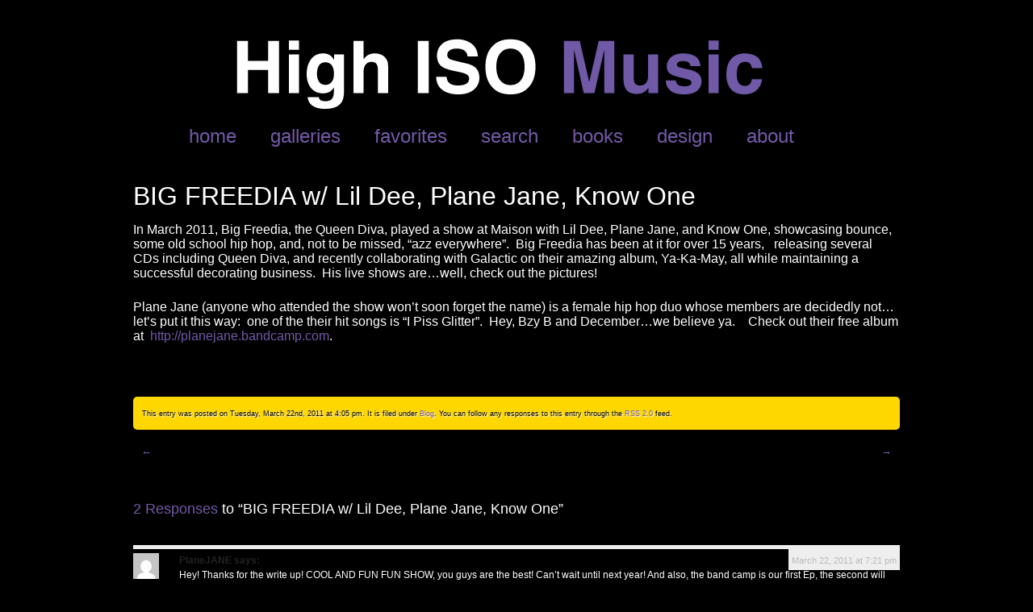

--- FILE ---
content_type: text/html; charset=UTF-8
request_url: https://highisomusic.com/2011/03/big-freedia-w-lil-dee-plane-jane-know-one/
body_size: 9806
content:
<!DOCTYPE html PUBLIC "-//W3C//DTD XHTML 1.0 Strict//EN" "http://www.w3.org/TR/xhtml1/DTD/xhtml1-strict.dtd">
<html xmlns="http://www.w3.org/1999/xhtml" lang="en-US">
<head profile="http://gmpg.org/xfn/11">

    <title>BIG FREEDIA w/ Lil Dee, Plane Jane, Know One  &#8211; High ISO Music</title>
	
	<meta http-equiv="content-type" content="text/html; charset=UTF-8" />
	
	    
<!-- BeginStyle -->
	<link rel="stylesheet" type="text/css" href="https://highisomusic.com/wp-content/themes/high-def/style.css" />
	<link rel="stylesheet" href="https://highisomusic.com/wp-content/themes/modularity/styles/print.css" type="text/css" media="print" />
	<!--[if IE]><link rel="stylesheet" href="https://highisomusic.com/wp-content/themes/modularity/styles/ie.css" type="text/css" media="screen, projection" /><![endif]-->
	<!--[if IE 7]><link rel="stylesheet" href="https://highisomusic.com/wp-content/themes/modularity/styles/ie7.css" type="text/css" media="screen, projection" /><![endif]-->
<!-- EndStyle -->


	<link rel="alternate" type="application/rss+xml" title="RSS 2.0" href="https://highisomusic.com/feed/" />
	<link rel="pingback" href="https://highisomusic.com/xmlrpc.php" />

	<meta name='robots' content='max-image-preview:large' />
	<style>img:is([sizes="auto" i], [sizes^="auto," i]) { contain-intrinsic-size: 3000px 1500px }</style>
	<link rel="alternate" type="application/rss+xml" title="High ISO Music &raquo; BIG FREEDIA w/ Lil Dee, Plane Jane, Know One Comments Feed" href="https://highisomusic.com/2011/03/big-freedia-w-lil-dee-plane-jane-know-one/feed/" />
<script type="text/javascript">
/* <![CDATA[ */
window._wpemojiSettings = {"baseUrl":"https:\/\/s.w.org\/images\/core\/emoji\/16.0.1\/72x72\/","ext":".png","svgUrl":"https:\/\/s.w.org\/images\/core\/emoji\/16.0.1\/svg\/","svgExt":".svg","source":{"concatemoji":"https:\/\/highisomusic.com\/wp-includes\/js\/wp-emoji-release.min.js?ver=6.8.3"}};
/*! This file is auto-generated */
!function(s,n){var o,i,e;function c(e){try{var t={supportTests:e,timestamp:(new Date).valueOf()};sessionStorage.setItem(o,JSON.stringify(t))}catch(e){}}function p(e,t,n){e.clearRect(0,0,e.canvas.width,e.canvas.height),e.fillText(t,0,0);var t=new Uint32Array(e.getImageData(0,0,e.canvas.width,e.canvas.height).data),a=(e.clearRect(0,0,e.canvas.width,e.canvas.height),e.fillText(n,0,0),new Uint32Array(e.getImageData(0,0,e.canvas.width,e.canvas.height).data));return t.every(function(e,t){return e===a[t]})}function u(e,t){e.clearRect(0,0,e.canvas.width,e.canvas.height),e.fillText(t,0,0);for(var n=e.getImageData(16,16,1,1),a=0;a<n.data.length;a++)if(0!==n.data[a])return!1;return!0}function f(e,t,n,a){switch(t){case"flag":return n(e,"\ud83c\udff3\ufe0f\u200d\u26a7\ufe0f","\ud83c\udff3\ufe0f\u200b\u26a7\ufe0f")?!1:!n(e,"\ud83c\udde8\ud83c\uddf6","\ud83c\udde8\u200b\ud83c\uddf6")&&!n(e,"\ud83c\udff4\udb40\udc67\udb40\udc62\udb40\udc65\udb40\udc6e\udb40\udc67\udb40\udc7f","\ud83c\udff4\u200b\udb40\udc67\u200b\udb40\udc62\u200b\udb40\udc65\u200b\udb40\udc6e\u200b\udb40\udc67\u200b\udb40\udc7f");case"emoji":return!a(e,"\ud83e\udedf")}return!1}function g(e,t,n,a){var r="undefined"!=typeof WorkerGlobalScope&&self instanceof WorkerGlobalScope?new OffscreenCanvas(300,150):s.createElement("canvas"),o=r.getContext("2d",{willReadFrequently:!0}),i=(o.textBaseline="top",o.font="600 32px Arial",{});return e.forEach(function(e){i[e]=t(o,e,n,a)}),i}function t(e){var t=s.createElement("script");t.src=e,t.defer=!0,s.head.appendChild(t)}"undefined"!=typeof Promise&&(o="wpEmojiSettingsSupports",i=["flag","emoji"],n.supports={everything:!0,everythingExceptFlag:!0},e=new Promise(function(e){s.addEventListener("DOMContentLoaded",e,{once:!0})}),new Promise(function(t){var n=function(){try{var e=JSON.parse(sessionStorage.getItem(o));if("object"==typeof e&&"number"==typeof e.timestamp&&(new Date).valueOf()<e.timestamp+604800&&"object"==typeof e.supportTests)return e.supportTests}catch(e){}return null}();if(!n){if("undefined"!=typeof Worker&&"undefined"!=typeof OffscreenCanvas&&"undefined"!=typeof URL&&URL.createObjectURL&&"undefined"!=typeof Blob)try{var e="postMessage("+g.toString()+"("+[JSON.stringify(i),f.toString(),p.toString(),u.toString()].join(",")+"));",a=new Blob([e],{type:"text/javascript"}),r=new Worker(URL.createObjectURL(a),{name:"wpTestEmojiSupports"});return void(r.onmessage=function(e){c(n=e.data),r.terminate(),t(n)})}catch(e){}c(n=g(i,f,p,u))}t(n)}).then(function(e){for(var t in e)n.supports[t]=e[t],n.supports.everything=n.supports.everything&&n.supports[t],"flag"!==t&&(n.supports.everythingExceptFlag=n.supports.everythingExceptFlag&&n.supports[t]);n.supports.everythingExceptFlag=n.supports.everythingExceptFlag&&!n.supports.flag,n.DOMReady=!1,n.readyCallback=function(){n.DOMReady=!0}}).then(function(){return e}).then(function(){var e;n.supports.everything||(n.readyCallback(),(e=n.source||{}).concatemoji?t(e.concatemoji):e.wpemoji&&e.twemoji&&(t(e.twemoji),t(e.wpemoji)))}))}((window,document),window._wpemojiSettings);
/* ]]> */
</script>
<style id='wp-emoji-styles-inline-css' type='text/css'>

	img.wp-smiley, img.emoji {
		display: inline !important;
		border: none !important;
		box-shadow: none !important;
		height: 1em !important;
		width: 1em !important;
		margin: 0 0.07em !important;
		vertical-align: -0.1em !important;
		background: none !important;
		padding: 0 !important;
	}
</style>
<link rel='stylesheet' id='wp-block-library-css' href='https://highisomusic.com/wp-includes/css/dist/block-library/style.min.css?ver=6.8.3' type='text/css' media='all' />
<style id='classic-theme-styles-inline-css' type='text/css'>
/*! This file is auto-generated */
.wp-block-button__link{color:#fff;background-color:#32373c;border-radius:9999px;box-shadow:none;text-decoration:none;padding:calc(.667em + 2px) calc(1.333em + 2px);font-size:1.125em}.wp-block-file__button{background:#32373c;color:#fff;text-decoration:none}
</style>
<style id='global-styles-inline-css' type='text/css'>
:root{--wp--preset--aspect-ratio--square: 1;--wp--preset--aspect-ratio--4-3: 4/3;--wp--preset--aspect-ratio--3-4: 3/4;--wp--preset--aspect-ratio--3-2: 3/2;--wp--preset--aspect-ratio--2-3: 2/3;--wp--preset--aspect-ratio--16-9: 16/9;--wp--preset--aspect-ratio--9-16: 9/16;--wp--preset--color--black: #000000;--wp--preset--color--cyan-bluish-gray: #abb8c3;--wp--preset--color--white: #ffffff;--wp--preset--color--pale-pink: #f78da7;--wp--preset--color--vivid-red: #cf2e2e;--wp--preset--color--luminous-vivid-orange: #ff6900;--wp--preset--color--luminous-vivid-amber: #fcb900;--wp--preset--color--light-green-cyan: #7bdcb5;--wp--preset--color--vivid-green-cyan: #00d084;--wp--preset--color--pale-cyan-blue: #8ed1fc;--wp--preset--color--vivid-cyan-blue: #0693e3;--wp--preset--color--vivid-purple: #9b51e0;--wp--preset--gradient--vivid-cyan-blue-to-vivid-purple: linear-gradient(135deg,rgba(6,147,227,1) 0%,rgb(155,81,224) 100%);--wp--preset--gradient--light-green-cyan-to-vivid-green-cyan: linear-gradient(135deg,rgb(122,220,180) 0%,rgb(0,208,130) 100%);--wp--preset--gradient--luminous-vivid-amber-to-luminous-vivid-orange: linear-gradient(135deg,rgba(252,185,0,1) 0%,rgba(255,105,0,1) 100%);--wp--preset--gradient--luminous-vivid-orange-to-vivid-red: linear-gradient(135deg,rgba(255,105,0,1) 0%,rgb(207,46,46) 100%);--wp--preset--gradient--very-light-gray-to-cyan-bluish-gray: linear-gradient(135deg,rgb(238,238,238) 0%,rgb(169,184,195) 100%);--wp--preset--gradient--cool-to-warm-spectrum: linear-gradient(135deg,rgb(74,234,220) 0%,rgb(151,120,209) 20%,rgb(207,42,186) 40%,rgb(238,44,130) 60%,rgb(251,105,98) 80%,rgb(254,248,76) 100%);--wp--preset--gradient--blush-light-purple: linear-gradient(135deg,rgb(255,206,236) 0%,rgb(152,150,240) 100%);--wp--preset--gradient--blush-bordeaux: linear-gradient(135deg,rgb(254,205,165) 0%,rgb(254,45,45) 50%,rgb(107,0,62) 100%);--wp--preset--gradient--luminous-dusk: linear-gradient(135deg,rgb(255,203,112) 0%,rgb(199,81,192) 50%,rgb(65,88,208) 100%);--wp--preset--gradient--pale-ocean: linear-gradient(135deg,rgb(255,245,203) 0%,rgb(182,227,212) 50%,rgb(51,167,181) 100%);--wp--preset--gradient--electric-grass: linear-gradient(135deg,rgb(202,248,128) 0%,rgb(113,206,126) 100%);--wp--preset--gradient--midnight: linear-gradient(135deg,rgb(2,3,129) 0%,rgb(40,116,252) 100%);--wp--preset--font-size--small: 13px;--wp--preset--font-size--medium: 20px;--wp--preset--font-size--large: 36px;--wp--preset--font-size--x-large: 42px;--wp--preset--spacing--20: 0.44rem;--wp--preset--spacing--30: 0.67rem;--wp--preset--spacing--40: 1rem;--wp--preset--spacing--50: 1.5rem;--wp--preset--spacing--60: 2.25rem;--wp--preset--spacing--70: 3.38rem;--wp--preset--spacing--80: 5.06rem;--wp--preset--shadow--natural: 6px 6px 9px rgba(0, 0, 0, 0.2);--wp--preset--shadow--deep: 12px 12px 50px rgba(0, 0, 0, 0.4);--wp--preset--shadow--sharp: 6px 6px 0px rgba(0, 0, 0, 0.2);--wp--preset--shadow--outlined: 6px 6px 0px -3px rgba(255, 255, 255, 1), 6px 6px rgba(0, 0, 0, 1);--wp--preset--shadow--crisp: 6px 6px 0px rgba(0, 0, 0, 1);}:where(.is-layout-flex){gap: 0.5em;}:where(.is-layout-grid){gap: 0.5em;}body .is-layout-flex{display: flex;}.is-layout-flex{flex-wrap: wrap;align-items: center;}.is-layout-flex > :is(*, div){margin: 0;}body .is-layout-grid{display: grid;}.is-layout-grid > :is(*, div){margin: 0;}:where(.wp-block-columns.is-layout-flex){gap: 2em;}:where(.wp-block-columns.is-layout-grid){gap: 2em;}:where(.wp-block-post-template.is-layout-flex){gap: 1.25em;}:where(.wp-block-post-template.is-layout-grid){gap: 1.25em;}.has-black-color{color: var(--wp--preset--color--black) !important;}.has-cyan-bluish-gray-color{color: var(--wp--preset--color--cyan-bluish-gray) !important;}.has-white-color{color: var(--wp--preset--color--white) !important;}.has-pale-pink-color{color: var(--wp--preset--color--pale-pink) !important;}.has-vivid-red-color{color: var(--wp--preset--color--vivid-red) !important;}.has-luminous-vivid-orange-color{color: var(--wp--preset--color--luminous-vivid-orange) !important;}.has-luminous-vivid-amber-color{color: var(--wp--preset--color--luminous-vivid-amber) !important;}.has-light-green-cyan-color{color: var(--wp--preset--color--light-green-cyan) !important;}.has-vivid-green-cyan-color{color: var(--wp--preset--color--vivid-green-cyan) !important;}.has-pale-cyan-blue-color{color: var(--wp--preset--color--pale-cyan-blue) !important;}.has-vivid-cyan-blue-color{color: var(--wp--preset--color--vivid-cyan-blue) !important;}.has-vivid-purple-color{color: var(--wp--preset--color--vivid-purple) !important;}.has-black-background-color{background-color: var(--wp--preset--color--black) !important;}.has-cyan-bluish-gray-background-color{background-color: var(--wp--preset--color--cyan-bluish-gray) !important;}.has-white-background-color{background-color: var(--wp--preset--color--white) !important;}.has-pale-pink-background-color{background-color: var(--wp--preset--color--pale-pink) !important;}.has-vivid-red-background-color{background-color: var(--wp--preset--color--vivid-red) !important;}.has-luminous-vivid-orange-background-color{background-color: var(--wp--preset--color--luminous-vivid-orange) !important;}.has-luminous-vivid-amber-background-color{background-color: var(--wp--preset--color--luminous-vivid-amber) !important;}.has-light-green-cyan-background-color{background-color: var(--wp--preset--color--light-green-cyan) !important;}.has-vivid-green-cyan-background-color{background-color: var(--wp--preset--color--vivid-green-cyan) !important;}.has-pale-cyan-blue-background-color{background-color: var(--wp--preset--color--pale-cyan-blue) !important;}.has-vivid-cyan-blue-background-color{background-color: var(--wp--preset--color--vivid-cyan-blue) !important;}.has-vivid-purple-background-color{background-color: var(--wp--preset--color--vivid-purple) !important;}.has-black-border-color{border-color: var(--wp--preset--color--black) !important;}.has-cyan-bluish-gray-border-color{border-color: var(--wp--preset--color--cyan-bluish-gray) !important;}.has-white-border-color{border-color: var(--wp--preset--color--white) !important;}.has-pale-pink-border-color{border-color: var(--wp--preset--color--pale-pink) !important;}.has-vivid-red-border-color{border-color: var(--wp--preset--color--vivid-red) !important;}.has-luminous-vivid-orange-border-color{border-color: var(--wp--preset--color--luminous-vivid-orange) !important;}.has-luminous-vivid-amber-border-color{border-color: var(--wp--preset--color--luminous-vivid-amber) !important;}.has-light-green-cyan-border-color{border-color: var(--wp--preset--color--light-green-cyan) !important;}.has-vivid-green-cyan-border-color{border-color: var(--wp--preset--color--vivid-green-cyan) !important;}.has-pale-cyan-blue-border-color{border-color: var(--wp--preset--color--pale-cyan-blue) !important;}.has-vivid-cyan-blue-border-color{border-color: var(--wp--preset--color--vivid-cyan-blue) !important;}.has-vivid-purple-border-color{border-color: var(--wp--preset--color--vivid-purple) !important;}.has-vivid-cyan-blue-to-vivid-purple-gradient-background{background: var(--wp--preset--gradient--vivid-cyan-blue-to-vivid-purple) !important;}.has-light-green-cyan-to-vivid-green-cyan-gradient-background{background: var(--wp--preset--gradient--light-green-cyan-to-vivid-green-cyan) !important;}.has-luminous-vivid-amber-to-luminous-vivid-orange-gradient-background{background: var(--wp--preset--gradient--luminous-vivid-amber-to-luminous-vivid-orange) !important;}.has-luminous-vivid-orange-to-vivid-red-gradient-background{background: var(--wp--preset--gradient--luminous-vivid-orange-to-vivid-red) !important;}.has-very-light-gray-to-cyan-bluish-gray-gradient-background{background: var(--wp--preset--gradient--very-light-gray-to-cyan-bluish-gray) !important;}.has-cool-to-warm-spectrum-gradient-background{background: var(--wp--preset--gradient--cool-to-warm-spectrum) !important;}.has-blush-light-purple-gradient-background{background: var(--wp--preset--gradient--blush-light-purple) !important;}.has-blush-bordeaux-gradient-background{background: var(--wp--preset--gradient--blush-bordeaux) !important;}.has-luminous-dusk-gradient-background{background: var(--wp--preset--gradient--luminous-dusk) !important;}.has-pale-ocean-gradient-background{background: var(--wp--preset--gradient--pale-ocean) !important;}.has-electric-grass-gradient-background{background: var(--wp--preset--gradient--electric-grass) !important;}.has-midnight-gradient-background{background: var(--wp--preset--gradient--midnight) !important;}.has-small-font-size{font-size: var(--wp--preset--font-size--small) !important;}.has-medium-font-size{font-size: var(--wp--preset--font-size--medium) !important;}.has-large-font-size{font-size: var(--wp--preset--font-size--large) !important;}.has-x-large-font-size{font-size: var(--wp--preset--font-size--x-large) !important;}
:where(.wp-block-post-template.is-layout-flex){gap: 1.25em;}:where(.wp-block-post-template.is-layout-grid){gap: 1.25em;}
:where(.wp-block-columns.is-layout-flex){gap: 2em;}:where(.wp-block-columns.is-layout-grid){gap: 2em;}
:root :where(.wp-block-pullquote){font-size: 1.5em;line-height: 1.6;}
</style>
<script type="text/javascript" src="https://highisomusic.com/wp-includes/js/jquery/jquery.min.js?ver=3.7.1" id="jquery-core-js"></script>
<script type="text/javascript" src="https://highisomusic.com/wp-includes/js/jquery/jquery-migrate.min.js?ver=3.4.1" id="jquery-migrate-js"></script>
<script type="text/javascript" src="https://highisomusic.com/wp-content/themes/modularity/includes/js/jquery-ui-1.7.2.custom.min.js?ver=6.8.3" id="jqueryui-js"></script>
<script type="text/javascript" src="https://highisomusic.com/wp-content/themes/modularity/includes/js/nav/superfish.js?ver=6.8.3" id="superfish-js"></script>
<script type="text/javascript" src="https://highisomusic.com/wp-content/themes/modularity/includes/js/nav/supersubs.js?ver=6.8.3" id="supersubs-js"></script>
<script type="text/javascript" src="https://highisomusic.com/wp-content/themes/modularity/includes/js/search.js?ver=6.8.3" id="search-js"></script>
<script type="text/javascript" src="https://highisomusic.com/wp-includes/js/swfobject.js?ver=2.2-20120417" id="swfobject-js"></script>
<link rel="https://api.w.org/" href="https://highisomusic.com/wp-json/" /><link rel="alternate" title="JSON" type="application/json" href="https://highisomusic.com/wp-json/wp/v2/posts/190" /><link rel="EditURI" type="application/rsd+xml" title="RSD" href="https://highisomusic.com/xmlrpc.php?rsd" />
<meta name="generator" content="WordPress 6.8.3" />
<link rel="canonical" href="https://highisomusic.com/2011/03/big-freedia-w-lil-dee-plane-jane-know-one/" />
<link rel='shortlink' href='https://highisomusic.com/?p=190' />
<link rel="alternate" title="oEmbed (JSON)" type="application/json+oembed" href="https://highisomusic.com/wp-json/oembed/1.0/embed?url=https%3A%2F%2Fhighisomusic.com%2F2011%2F03%2Fbig-freedia-w-lil-dee-plane-jane-know-one%2F" />
<link rel="alternate" title="oEmbed (XML)" type="text/xml+oembed" href="https://highisomusic.com/wp-json/oembed/1.0/embed?url=https%3A%2F%2Fhighisomusic.com%2F2011%2F03%2Fbig-freedia-w-lil-dee-plane-jane-know-one%2F&#038;format=xml" />
<meta name="ps_configurator" content="thmNm=High Def;thmVsn=2.9.0;thmFmly=modularity;hd_bgn=BeginHeader;hd_end=EndHeader;ft_bgn=BeginFooter;ft_end=EndFooter;scptInc=http://ajax.googleapis.com/ajax/libs/jquery/1.3.2/jquery.min.js;scptInc=https://highisomusic.com/wp-content/themes/modularity/includes/js/nav/superfish.js;scptInc=https://highisomusic.com/wp-content/themes/modularity/includes/js/nav/suckerfish.init.js;scptInc=https://highisomusic.com/wp-content/themes/modularity/includes/js/nav/supersubs.js;lnkInc=https://highisomusic.com/wp-content/themes/high-def/style.css" />

	<script type="text/javascript">
		jQuery(document).ready(function(){
		
	        jQuery("ul.sf-menu").supersubs({ 
	            minWidth:    12,
	            maxWidth:    27,
	            extraWidth:  1
	        }).superfish({
	        		delay:       500,
					animation:   {opacity:"show",height:"show"},
					speed:       "fast",
					autoArrows:  true,
					dropShadows: true
	        });});
	</script>
						
			<!-- BeginHeader -->
			<style type="text/css">
			
						
				body { background-color: #000000;   }
				
				.container,
				.sliderGallery { background-color: #000000; }
				
				div.colborder,
				div.border { border-right: 1px solid #000000; }
				
				.box,
				.postmetadata,
				.nav,
				#sidebar ul li a:hover,
				ul.txt li:hover { background-color: #000000; }
				
				#sidebar ul li a,
				ul.txt li { border-bottom: 1px solid #000000; }
				
				hr { background-color: #000000; color: #000000; }
				
				.prev a, .next a, #footer-wrap { background-color: #000000; }
				
				/*Font Color
				------------------------------------------------------------ */
				#masthead h4 a,
				#masthead #logo h1 a,
				#masthead #logo h1.sitename a { color: #000000; }
				
				body,
				p,
				h1, h1 a,
				h2, h2 a,
				h3, h3 a,
				h4, h4 a,
				h5, h5 a,
				h6, h6 a { color: #ffffff;}
				
				h3.sub,
				h2.sub { border-bottom: 1px solid #000000; }
				
				.welcomebox h2,
				.welcomebox h6,
				.welcomebox p { color: #ffffff;}
				
				/*Links 
				------------------------------------------------------------ */
				a, 
				a:link, 
				a:visited, 
				.welcomebox h2 a { color: #7259a7; }
				
				/*Hover 
				------------------------------------------------------------ */
				a:hover, 
				a:focus { color: #9400D3; }
				
				/*Navigation
				------------------------------------------------------------ */
				.sf-menu, .sf-menu li, .sf-menu li li, .sf-menu li li li { background-color: #000000; }
				.sf-menu a, .sf-menu a:visited  { color: #7259a7 !important; background-color: #000000; }
				.sf-menu li:hover, .sf-menu li.sfHover, .sf-menu a:focus, .sf-menu a:hover, .sf-menu a:active { color: #9400D3 !important; background: #000000;}
				
				#top #search #s,
				#search #s { border: 1px solid #000000; }
				
				/*PhotoShelter
				-------------------------------------------------------------*/
				#psContent { background-color: #000000; }
				#psContent .slide { margin: auto; background-color: #000000; }
				#psContent .imageBox,
				ul.thumbs li { background-color: #000000; }
	 
	 			 
				/*Custom CSS
				-------------------------------------------------------------*/
				.error404 .container-inner { padding-top: 100px; padding-left:90px;}

.postmetadata { background:#ffd700!important; color:#000000; }

.wp-caption p.wp-caption-text {
color:#ffd700;
font-size:9pt;
font-style:italic;
line-height:13pt;
margin:0;
padding:10px;
text-align:center;
}


h3.sub {color:#000000;}

.entry {
font-size:12pt;
line-height:14pt;
}

.post {
font-size:12pt;
line-height:14pt;
margin-top:80px;
}

 .container { background-color:#000000!important; color: #0000FF;}

#masthead  { 
margin-left:52px;
}

#masthead #logo .description { margin: 0; }

body { background-position:center top; background-color:#000000;

 border-top:30px solid #000000;}

#masthead #logo div.description { 
width: 900px;  float:none ! important; 
background-color:#000000;
display:none;
}

#masthead #logo { 
left-margin:200px; 
}

#top { height: 100px; }

.sf-menu { 
float:none;
top:10px;
left:60px;
width: 900px;
margin-top: 88px; 
margin-bottom:90px;
font-size: 24px;
text-transform: lowercase;
background: #000000 !important;
}

/*.menu-main-menu-container { clear: both: }*/

.container {overflow:hidden;}

#app h2 { Color:#FFFFFF; font-size:1.7em; line-height:1.1em; margin-bottom: 0 !important;}

h3.sub { margin-bottom:0; }

/*#nav-main { overflow: hidden; }
#nav-main .sf-menu li {width :135px; }
#nav-main .sf-menu { width: 952px !important; }
*/

.welcomebox {
float:none;
top:10px;
width: 740px;
margin-top: 20px; 
margin-left:70px;
background-color:#000000;
}



.welcomebox h2 {    
 background-color:#000000; } /*Welcome Box Content*/

.welcomebox h3 {    height:1px; } /*Welcome Box Title*/

h3.sub,h2.sub { border: none !important; }

#footer h3 {color:#FFFFFF; font-size: 16px;}
#footer p {color:#FFFFFF;}
#sub h3 {color:#FFFFFF;}

 .post {
margin-top:80px;
}


			
			</style>
			<!-- EndHeader -->
			
				<!-- Conditional Javascripts -->
	<!--[if IE 6]>
	<script src="https://highisomusic.com/wp-content/themes/modularity/includes/js/pngfix.js"></script>	
	<![endif]-->
	<!-- End Conditional Javascripts -->

	
</head>

<body class="wp-singular post-template-default single single-post postid-190 single-format-standard wp-theme-modularity wp-child-theme-high-def">

<!-- BeginHeader -->
<div id="top">
<div id="masthead">
        <div id="logo">
            <h1 class="sitename"><a href="https://highisomusic.com" title="Live music photography"><img class="sitetitle" src="http://highisomusic.com/wp-content/uploads/web.topper.100.jpg" alt="High ISO Music" /></a></h1>
           
            <div class="description">Live music photography</div>
        </div>

</div>

<div class="menu-main-menu-container"><ul id="menu-main-menu" class="sf-menu"><li id="menu-item-24" class="menu-item menu-item-type-custom menu-item-object-custom menu-item-24"><a href="http://www.highisomusic.com">home</a></li>
<li id="menu-item-44" class="menu-item menu-item-type-custom menu-item-object-custom menu-item-44"><a href="http://highisomusic.photoshelter.com/gallery-list">galleries</a></li>
<li id="menu-item-45" class="menu-item menu-item-type-custom menu-item-object-custom menu-item-45"><a href="http://highisomusic.photoshelter.com/page1">favorites</a></li>
<li id="menu-item-48" class="menu-item menu-item-type-custom menu-item-object-custom menu-item-48"><a href="http://highisomusic.photoshelter.com/search-page">search</a></li>
<li id="menu-item-893" class="menu-item menu-item-type-custom menu-item-object-custom menu-item-893"><a href="http://highisomusic.photoshelter.com/page2">books</a></li>
<li id="menu-item-47" class="menu-item menu-item-type-custom menu-item-object-custom menu-item-47"><a href="http://highisomusic.photoshelter.com/contact">design</a></li>
<li id="menu-item-46" class="menu-item menu-item-type-custom menu-item-object-custom menu-item-46"><a href="http://highisomusic.photoshelter.com/about">about</a></li>
</ul></div>
<div class="clear"></div>
</div>
<!-- EndHeader -->

<div class="container">
<div class="container-inner">

<!-- BeginContent -->
<div class="span-24 last">

<div class="post-190 post type-post status-publish format-standard hentry category-blog">

	<h2>BIG FREEDIA w/ Lil Dee, Plane Jane, Know One</h2>
							<p>In March 2011, Big Freedia, the Queen Diva, played a show at Maison with Lil Dee, Plane Jane, and Know One, showcasing bounce, some old school hip hop, and, not to be missed, &#8220;azz everywhere&#8221;.  Big Freedia has been at it for over 15 years,   releasing several CDs including Queen Diva, and recently collaborating with Galactic on their amazing album, Ya-Ka-May, all while maintaining a successful decorating business.  His live shows are&#8230;well, check out the pictures!</p>
<p>Plane Jane (anyone who attended the show won&#8217;t soon forget the name) is a female hip hop duo whose members are decidedly not&#8230;let&#8217;s put it this way:  one of the their hit songs is &#8220;I Piss Glitter&#8221;.  Hey, Bzy B and December&#8230;we believe ya.    Check out their free album at  <a href="http://planejane.bandcamp.com">http://planejane.bandcamp.com</a>.</p>
<p style="text-align: center;"><object classid='clsid:D27CDB6E-AE6D-11cf-96B8-444553540000' width='800' height='800'><param name='movie' value='http://www.photoshelter.com/swf/CSlideShow.swf?feedSRC=http%3A%2F%2Fwww.photoshelter.com%2Fgallery%2FG0000K3K4t3x6L1g%3Ffeed%3Djson%26ppg%3D1000'></param><param name='wmode' value='transparent'></param><param name='allowScriptAccess' value='always'></param><param name='allowFullScreen' value='false'></param><param name='bgColor' value='#000000'></param><param name='flashvars' value='&bgtrans=t&f_l=f&f_fscr=f&f_tb=f&f_bb=f&f_bbl=&f_fss=off&f_2up=f&f_crp=f&f_wm=t&f_s2f=f&f_emb=f&f_cap=f&f_sln=f&ldest=c&imgT=f&cred=f&trans=flip&target=_self&f_link=t&f_smooth=f&f_mtrx=f&tbs=2000&f_ap=t&f_up=f&btype=new&bcolor=black&wmds=llQ6QNgpeC.p1Ucz7U.Y4gJzoMNF2qflg5cXFXUmT5F5MUnWEiDKMTxAR_ygf02BAO6q2A--'></param><!--[if !IE]><!--><object type='application/x-shockwave-flash' data='http://www.photoshelter.com/swf/CSlideShow.swf?feedSRC=http%3A%2F%2Fwww.photoshelter.com%2Fgallery%2FG0000K3K4t3x6L1g%3Ffeed%3Djson%26ppg%3D1000' width='800' height='800' ><param name='wmode' value='transparent'></param><param name='allowScriptAccess' value='always'></param><param name='allowFullScreen' value='false'></param><param name='bgColor' value='#000000'></param><param name='flashvars' value='&bgtrans=t&f_l=f&f_fscr=f&f_tb=f&f_bb=f&f_bbl=&f_fss=off&f_2up=f&f_crp=f&f_wm=t&f_s2f=f&f_emb=f&f_cap=f&f_sln=f&ldest=c&imgT=f&cred=f&trans=flip&target=_self&f_link=t&f_smooth=f&f_mtrx=f&tbs=2000&f_ap=t&f_up=f&btype=new&bcolor=black&wmds=llQ6QNgpeC.p1Ucz7U.Y4gJzoMNF2qflg5cXFXUmT5F5MUnWEiDKMTxAR_ygf02BAO6q2A--'></param><!--<![endif]--><a href='http://www.photoshelter.com/gallery/Big-Freedia-Plane-Jane-Lil-Dee-and-Know-One/G0000K3K4t3x6L1g'><img src='http://www.photoshelter.com/gal-kimg-get/G0000K3K4t3x6L1g/s/800' alt='' /></a><!--[if !IE]><!--></object><!--<![endif]--></object></p>
		<div class="clear"></div>

	<p class="postmetadata alt">
		<small>
			This entry was posted on Tuesday, March 22nd, 2011 at 4:05 pm.			It is filed under <a href="https://highisomusic.com/category/blog/" rel="category tag">Blog</a>.
			You can follow any responses to this entry through the <a href="https://highisomusic.com/2011/03/big-freedia-w-lil-dee-plane-jane-know-one/feed/" title="RSS 2.0 feed">RSS 2.0</a> feed. 
					</small>
	</p>

	<div class="navi prev left"><a href="https://highisomusic.com/2011/03/strange-rouxs-show-at-blue-nile-upstairs/" rel="next">&larr;</a></div>
	<div class="navi next right"><a href="https://highisomusic.com/2011/03/voodoo-ballerina-2011/" rel="prev">&rarr;</a></div>
	<div class="clear"></div>
	
</div>
		
<!-- You can start editing here. -->

	<h3 id="comments"><a href="https://highisomusic.com/2011/03/big-freedia-w-lil-dee-plane-jane-know-one/#comments">2 Responses</a> to &#8220;BIG FREEDIA w/ Lil Dee, Plane Jane, Know One&#8221;</h3>

	<div class="navigation">
		<div class="alignleft"></div>
		<div class="alignright"></div>
	</div>

	<ol class="commentlist">
			<li class="comment even thread-even depth-1 parent" id="comment-216">
				<div id="div-comment-216" class="comment-body">
				<div class="comment-author vcard">
			<img alt='' src='https://secure.gravatar.com/avatar/0b6ea60a734c18ea465b18d6d411d38c8e55dd8aed27fad0cb5650dab7591b7a?s=32&#038;d=mm&#038;r=pg' srcset='https://secure.gravatar.com/avatar/0b6ea60a734c18ea465b18d6d411d38c8e55dd8aed27fad0cb5650dab7591b7a?s=64&#038;d=mm&#038;r=pg 2x' class='avatar avatar-32 photo' height='32' width='32' loading='lazy' decoding='async'/>			<cite class="fn"><a href="http://Theplanejane.tumblr.com" class="url" rel="ugc external nofollow">PlaneJANE</a></cite> <span class="says">says:</span>		</div>
		
		<div class="comment-meta commentmetadata">
			<a href="https://highisomusic.com/2011/03/big-freedia-w-lil-dee-plane-jane-know-one/#comment-216">March 22, 2011 at 7:21 pm</a>		</div>

		<p>Hey! Thanks for the write up! COOL AND FUN FUN SHOW, you guys are the best! Can&#8217;t wait until next year! And also, the band camp is our first Ep, the second will release this August! For all new music visit <a href="http://theplanejane.tumblr.com" rel="nofollow ugc">http://theplanejane.tumblr.com</a> and follow us on twitter <a href="http://ww.twitter.com/theplanejane" rel="nofollow ugc">http://ww.twitter.com/theplanejane</a> kudos 🙂</p>

		<div class="reply"><a rel="nofollow" class="comment-reply-login" href="https://highisomusic.com/wp-login.php?redirect_to=https%3A%2F%2Fhighisomusic.com%2F2011%2F03%2Fbig-freedia-w-lil-dee-plane-jane-know-one%2F">Log in to Reply</a></div>
				</div>
				<ul class="children">
		<li class="comment byuser comment-author-pwpadmin bypostauthor odd alt depth-2" id="comment-217">
				<div id="div-comment-217" class="comment-body">
				<div class="comment-author vcard">
			<img alt='' src='https://secure.gravatar.com/avatar/7e87f06ac67cc682b7199cbba17d148adf0bfcd69b479d3c4d74da0a7e874671?s=32&#038;d=mm&#038;r=pg' srcset='https://secure.gravatar.com/avatar/7e87f06ac67cc682b7199cbba17d148adf0bfcd69b479d3c4d74da0a7e874671?s=64&#038;d=mm&#038;r=pg 2x' class='avatar avatar-32 photo' height='32' width='32' loading='lazy' decoding='async'/>			<cite class="fn"><a href="http://www.highisomusic.com" class="url" rel="ugc external nofollow">SiteOwner</a></cite> <span class="says">says:</span>		</div>
		
		<div class="comment-meta commentmetadata">
			<a href="https://highisomusic.com/2011/03/big-freedia-w-lil-dee-plane-jane-know-one/#comment-217">March 22, 2011 at 10:07 pm</a>		</div>

		<p>We&#8217;re following you.  🙂  Let us know when you play again and we&#8217;ll shoot some more photos.</p>

		<div class="reply"><a rel="nofollow" class="comment-reply-login" href="https://highisomusic.com/wp-login.php?redirect_to=https%3A%2F%2Fhighisomusic.com%2F2011%2F03%2Fbig-freedia-w-lil-dee-plane-jane-know-one%2F">Log in to Reply</a></div>
				</div>
				</li><!-- #comment-## -->
</ul><!-- .children -->
</li><!-- #comment-## -->
	</ol>

	<div class="navigation">
		<div class="alignleft"></div>
		<div class="alignright"></div>
	</div>
 


<div id="respond">

<h3>Leave a Reply</h3>

<div class="cancel-comment-reply">
	<small><a rel="nofollow" id="cancel-comment-reply-link" href="/2011/03/big-freedia-w-lil-dee-plane-jane-know-one/#respond" style="display:none;">Click here to cancel reply.</a></small>
</div>

<p>You must be <a href="http://highisomusic.com/wp-login.php?redirect_to=https%3A%2F%2Fhighisomusic.com%2F2011%2F03%2Fbig-freedia-w-lil-dee-plane-jane-know-one%2F" title="login">logged in</a> to post a comment.</p>
</div>

</div>


<!-- Begin Footer -->
<div class="clear"></div>
</div>
</div>
<!-- BeginFooter -->
<div id="footer-wrap">
	<div id="footer">
		<div class="span-3 append-1 small">
			<div class="item"><h3 class="sub">Archives</h3>
			<ul>
					<li><a href='https://highisomusic.com/2019/03/'>March 2019</a></li>
	<li><a href='https://highisomusic.com/2017/11/'>November 2017</a></li>
	<li><a href='https://highisomusic.com/2017/05/'>May 2017</a></li>
	<li><a href='https://highisomusic.com/2016/08/'>August 2016</a></li>
	<li><a href='https://highisomusic.com/2016/07/'>July 2016</a></li>
	<li><a href='https://highisomusic.com/2016/05/'>May 2016</a></li>
	<li><a href='https://highisomusic.com/2016/04/'>April 2016</a></li>
	<li><a href='https://highisomusic.com/2015/12/'>December 2015</a></li>
	<li><a href='https://highisomusic.com/2015/11/'>November 2015</a></li>
	<li><a href='https://highisomusic.com/2015/09/'>September 2015</a></li>
	<li><a href='https://highisomusic.com/2015/06/'>June 2015</a></li>
	<li><a href='https://highisomusic.com/2015/05/'>May 2015</a></li>
	<li><a href='https://highisomusic.com/2015/04/'>April 2015</a></li>
	<li><a href='https://highisomusic.com/2015/03/'>March 2015</a></li>
	<li><a href='https://highisomusic.com/2015/01/'>January 2015</a></li>
	<li><a href='https://highisomusic.com/2014/12/'>December 2014</a></li>
	<li><a href='https://highisomusic.com/2014/11/'>November 2014</a></li>
	<li><a href='https://highisomusic.com/2014/10/'>October 2014</a></li>
	<li><a href='https://highisomusic.com/2014/09/'>September 2014</a></li>
	<li><a href='https://highisomusic.com/2014/08/'>August 2014</a></li>
	<li><a href='https://highisomusic.com/2014/05/'>May 2014</a></li>
	<li><a href='https://highisomusic.com/2014/04/'>April 2014</a></li>
	<li><a href='https://highisomusic.com/2014/02/'>February 2014</a></li>
	<li><a href='https://highisomusic.com/2013/12/'>December 2013</a></li>
	<li><a href='https://highisomusic.com/2013/11/'>November 2013</a></li>
	<li><a href='https://highisomusic.com/2013/10/'>October 2013</a></li>
	<li><a href='https://highisomusic.com/2013/09/'>September 2013</a></li>
	<li><a href='https://highisomusic.com/2013/08/'>August 2013</a></li>
	<li><a href='https://highisomusic.com/2013/07/'>July 2013</a></li>
	<li><a href='https://highisomusic.com/2013/06/'>June 2013</a></li>
	<li><a href='https://highisomusic.com/2013/04/'>April 2013</a></li>
	<li><a href='https://highisomusic.com/2013/03/'>March 2013</a></li>
	<li><a href='https://highisomusic.com/2013/02/'>February 2013</a></li>
	<li><a href='https://highisomusic.com/2013/01/'>January 2013</a></li>
	<li><a href='https://highisomusic.com/2012/12/'>December 2012</a></li>
	<li><a href='https://highisomusic.com/2012/11/'>November 2012</a></li>
	<li><a href='https://highisomusic.com/2012/10/'>October 2012</a></li>
	<li><a href='https://highisomusic.com/2012/09/'>September 2012</a></li>
	<li><a href='https://highisomusic.com/2012/08/'>August 2012</a></li>
	<li><a href='https://highisomusic.com/2012/07/'>July 2012</a></li>
	<li><a href='https://highisomusic.com/2012/05/'>May 2012</a></li>
	<li><a href='https://highisomusic.com/2012/04/'>April 2012</a></li>
	<li><a href='https://highisomusic.com/2012/03/'>March 2012</a></li>
	<li><a href='https://highisomusic.com/2012/01/'>January 2012</a></li>
	<li><a href='https://highisomusic.com/2011/12/'>December 2011</a></li>
	<li><a href='https://highisomusic.com/2011/11/'>November 2011</a></li>
	<li><a href='https://highisomusic.com/2011/10/'>October 2011</a></li>
	<li><a href='https://highisomusic.com/2011/08/'>August 2011</a></li>
	<li><a href='https://highisomusic.com/2011/07/'>July 2011</a></li>
	<li><a href='https://highisomusic.com/2011/06/'>June 2011</a></li>
	<li><a href='https://highisomusic.com/2011/05/'>May 2011</a></li>
	<li><a href='https://highisomusic.com/2011/04/'>April 2011</a></li>
	<li><a href='https://highisomusic.com/2011/03/'>March 2011</a></li>
	<li><a href='https://highisomusic.com/2011/02/'>February 2011</a></li>
	<li><a href='https://highisomusic.com/2011/01/'>January 2011</a></li>
	<li><a href='https://highisomusic.com/2010/12/'>December 2010</a></li>
	<li><a href='https://highisomusic.com/2010/11/'>November 2010</a></li>
			</ul>

			</div>		</div>
		<div class="column span-3 append-1 small">
			




					</div>
		<div class="column span-10 append-1 small">




						
		<div class="item">
		<h3 class="sub">Recent Coverage</h3>
		<ul>
											<li>
					<a href="https://highisomusic.com/2019/03/were-taking-a-break/">We&#8217;re taking a break&#8230;</a>
									</li>
											<li>
					<a href="https://highisomusic.com/2017/11/l7-and-no-accion-at-the-catalyst/">L7 and ¡No Acción! at the Catalyst!</a>
									</li>
											<li>
					<a href="https://highisomusic.com/2017/11/jazz-fest-2017-walkabout/">Jazz Fest 2017 Walkabout</a>
									</li>
											<li>
					<a href="https://highisomusic.com/2017/05/putting-sonny-rollins-back-in-the-playlist/">Putting Sonny Rollins Back in the Playlist</a>
									</li>
											<li>
					<a href="https://highisomusic.com/2016/08/flashback-heavy-mtl/">Flashback: Heavy MTL</a>
									</li>
											<li>
					<a href="https://highisomusic.com/2016/07/voodoo-fest-2016/">Voodoo Fest 2016</a>
									</li>
											<li>
					<a href="https://highisomusic.com/2016/05/water-detereth-not/">Water Detereth Not&#8230;</a>
									</li>
											<li>
					<a href="https://highisomusic.com/2016/05/lauryn-hill-at-jazz-fest-2016/">Lauryn Hill at Jazz Fest 2016</a>
									</li>
											<li>
					<a href="https://highisomusic.com/2016/05/jazz-fest-2016-part-two/">Jazz Fest 2016, Part Two</a>
									</li>
											<li>
					<a href="https://highisomusic.com/2016/04/jazz-fest-2016/">Jazz Fest 2016</a>
									</li>
											<li>
					<a href="https://highisomusic.com/2016/04/tribute-to-allen-toussaint-at-hob-nola/">Tribute to Allen Toussaint at HoB NOLA</a>
									</li>
											<li>
					<a href="https://highisomusic.com/2015/12/high-iso-musics-best-of-2015/">High ISO Music&#8217;s Best of 2015</a>
									</li>
											<li>
					<a href="https://highisomusic.com/2015/11/lydon-saves-voodoo-fest-2015/">Lydon Saves Voodoo Fest 2015</a>
									</li>
											<li>
					<a href="https://highisomusic.com/2015/09/landing-fest/">Landing Fest!</a>
									</li>
											<li>
					<a href="https://highisomusic.com/2015/09/voodoo-and-were-back/">Voodoo&#8230;and We&#8217;re Back!</a>
									</li>
											<li>
					<a href="https://highisomusic.com/2015/06/ringworm-at-siberia/">Ringworm at Siberia!</a>
									</li>
											<li>
					<a href="https://highisomusic.com/2015/06/rob-zombie-at-the-civic/">Rob Zombie at the Civic</a>
									</li>
											<li>
					<a href="https://highisomusic.com/2015/05/tank-and-the-bangas-at-jazz-fest-2015/">Tank and the Bangas at Jazz Fest 2015</a>
									</li>
											<li>
					<a href="https://highisomusic.com/2015/05/jonathon-boogie-long/">Jonathon Boogie Long at Jazz Fest 2015</a>
									</li>
											<li>
					<a href="https://highisomusic.com/2015/05/vintage-trouble-at-jazz-fest-2015/">Vintage Trouble at Jazz Fest 2015</a>
									</li>
					</ul>

		</div>

		</div>



		<div class="column span-5 small last">



			<div class="credits">
				<h3 class="sub">Credits</h3>
				<p class="quiet">
						<a href="http://graphpaperpress.com/themes/modularity" title="Modularity photo &amp; video theme for WordPress">Modularity theme</a> by <a href="http://graphpaperpress.com" title="Graph Paper Press">Graph Paper Press</a><br />
						<a href="https://highisomusic.com/feed/" class="feed" title="Subscribe to entries">Subscribe to entries</a><br/>
						<a href="https://highisomusic.com/comments/feed/" class="feed" title="Subscribe to comments">Subscribe to comments</a><br />
						All content &copy; 2026 by High ISO Music				</p>
			</div>


		</div>

		<div class="clear">    </div>
	</div>


</div>





<script type="speculationrules">
{"prefetch":[{"source":"document","where":{"and":[{"href_matches":"\/*"},{"not":{"href_matches":["\/wp-*.php","\/wp-admin\/*","\/wp-content\/uploads\/*","\/wp-content\/*","\/wp-content\/plugins\/*","\/wp-content\/themes\/high-def\/*","\/wp-content\/themes\/modularity\/*","\/*\\?(.+)"]}},{"not":{"selector_matches":"a[rel~=\"nofollow\"]"}},{"not":{"selector_matches":".no-prefetch, .no-prefetch a"}}]},"eagerness":"conservative"}]}
</script>
<script type="text/javascript" src="https://highisomusic.com/wp-includes/js/comment-reply.min.js?ver=6.8.3" id="comment-reply-js" async="async" data-wp-strategy="async"></script>

<!-- EndFooter -->
</body>
</html>

--- FILE ---
content_type: text/css
request_url: https://highisomusic.com/wp-content/themes/high-def/style.css
body_size: 1111
content:
/*
Theme Name: High Def
Theme URI: http://graphpaperpress.com
Description: A child theme for Modularity 2.6 or above
Author: Thad Allender
Author URI: http://thadallender.com
Template: modularity
Version: 2.9.0
License:  GPL
*/
	
@import url("../modularity/style.css");

body {background:#fff; border-top:30px solid #222}
.container-inner {padding:1.5em 0}
#top {width:950px;margin:0 auto;padding:0;height:auto; background: url(images/double-border.png) repeat-x bottom; clear:both;float:none;border:none;}
#masthead {margin-left:0px;}
#masthead #logo h1 {line-height:0; margin-top:16px;}
#masthead #logo h1 img.sitetitle {margin-top:-18px;}
#masthead #logo h1 a { color: #222; text-decoration: none; }
#masthead #logo .description { margin: 1.45em 2em 1.8em; }
#masthead span.description {color:#999; position:relative;top:12px;}

/* Navigation override */
#top .sf-menu {background:#fff; margin-right:0px; top: 30%;}
#top .sf-menu a, .sf-menu a:visited  {color:#666;}
#top .sf-menu a:hover {color: #333;}
#top .sf-menu li {background:#fff;}
#top .sf-menu li li {background:#fff;}
#top .sf-menu li li li {background:#fff;}
#top .sf-menu li:hover, .sf-menu li.sfHover,
#top .sf-menu a:focus, .sf-menu a:hover, .sf-menu a:active {background:#eee;}
#top .sf-sub-indicator {background:url('images/arrows-ffffff.png') no-repeat -10px -100px; /* 8-bit indexed alpha png. IE6 gets solid image only */
}

/* Slider Post */
#slider-posts {-webkit-box-shadow: 0 0 20px #999;-moz-box-shadow: 0 0 20px #999;}
#slider-posts .slide{ background:#eee;}
#slider-posts .slide .slide-details h2 { color:#111;}
#slider-posts .slide .slide-details p { color:#222;}
#slider-posts .slide .slide-wrapper a, #slider-posts .slide .slide-details h2 a {color:#111}
#slider-posts .slide .slide-wrapper a:hover, #slider-posts .slide .slide-details h2 a:hover {color:#000}
#slider-posts .slide h2 a.button {color:#fff;text-decoration: none;}
#slider-posts .slide h2 a.button:hover {color:#eee;}
    
/* Category Sections */
#category-stack{margin:0 0 2em}
.byline {font-size:.9em;margin:0;color:#bbb}
.byline a {color:#bbb}
.more {margin:0 0 1em;}
.more ul{list-style:none;margin:0;padding:0;}
.more ul li a{color:#222;height:1%;background:url(images/li.png) no-repeat 0 50%;line-height:1.2em;border-bottom:1px solid #ccc;display:block;padding:6px 0 6px 8px;}
.more ul li a:hover{color:#515151;background: #f7f7f7 url(images/li.png) no-repeat 2px 50%; text-indent: 1px;}
.more ul li a span{color:#696455;}
.more ul li.active a{cursor:default;color:white;}

/* Sidebar Styles */
#sidebar ul li a, ul.txt li { background:url(images/li.png) no-repeat 0 50%; }
#sidebar ul li a:hover, ul.txt li:hover { background: #f7f7f7 url(images/li.png) no-repeat 2px 50%; text-indent: 1px; }

/* Welcome Box */
.welcomebox { background: #f7f7f7; }
.welcomebox h2 { color: #232323; }
.welcomebox h2 a { color: #232323; text-decoration: underline; }
.welcomebox h2 a:hover { color: black ;}

/*PhotoShelter*/
#psContainer { width: 990px; text-align: center; margin: 0px auto 10px auto; }
#psContent { text-align: left; margin: 0 auto; width: 950px; padding: 20px; }
#psContent H3 { color: #999; }
#psContent table { width: auto; }
#PS_GPP_CUSTOM #masthead #logo h1 { font-size: 36px; margin-top: 25px; }
#PS_GPP_CUSTOM #masthead #logo img.sitetitle {margin-top: -26px}